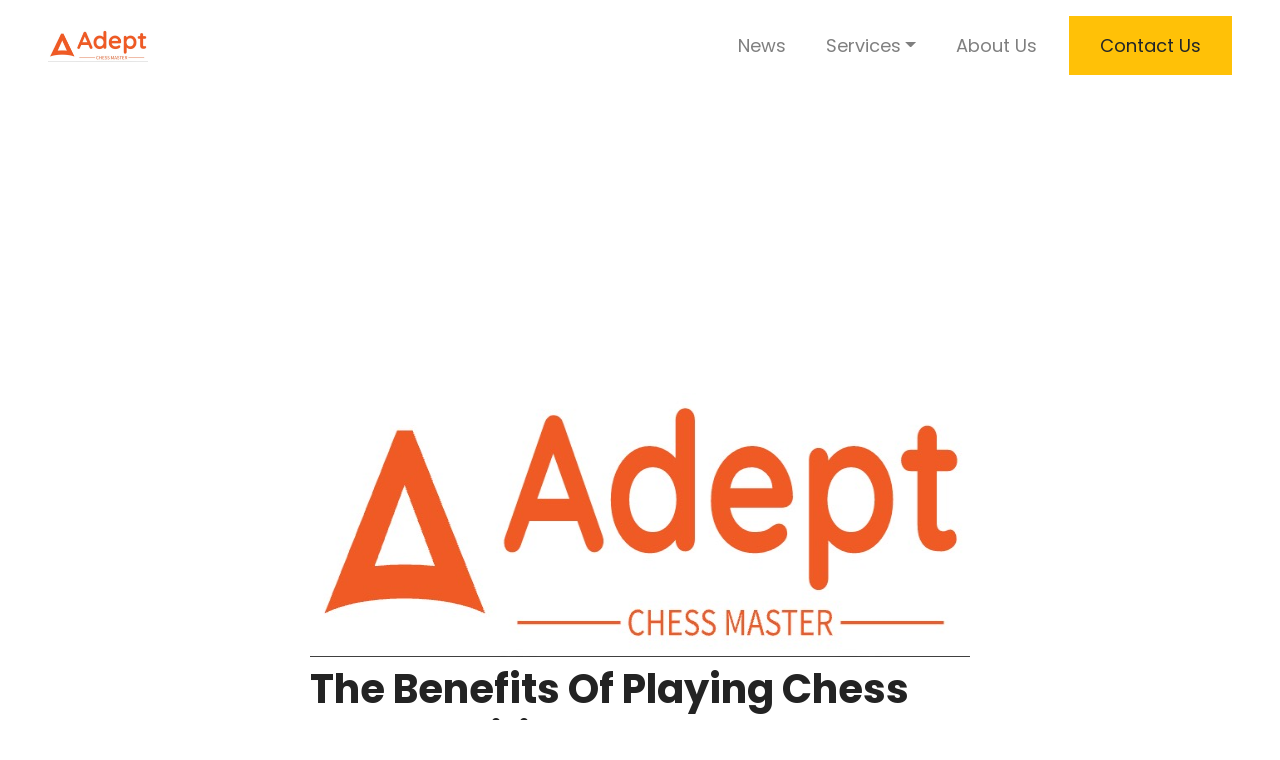

--- FILE ---
content_type: text/html
request_url: https://chess-board.sgp1.digitaloceanspaces.com/news/the-benefits-of-playing-chess-for-cognitive-development.html
body_size: 39229
content:

<!doctype html>
<html lang="en">

  
<head>
 <title>The benefits of playing chess for cognitive development.</title>
 <meta charset="UTF-8">
<meta name="title" content="The benefits of playing chess for cognitive development.">
<meta name="DC.title" lang="en" content="The benefits of playing chess for cognitive development.">

        <meta name="viewport" content="width=device-width, initial-scale=1.0, shrink-to-fit=no">
<link rel="shortcut icon" href="../img/adeptlogo1.jpg" alt="What is the ultimate game of strategy? Our chess board has the answer!
What is one of the oldest games in the world? Discover chess through our classic board!
What is the perfect way to exercise your mind? A game on our chess board, of course!
What is the key to becoming a great strategist? Start playing chess on our board today!
What is the game that has stood the test of time? Find out why chess will never go out of style with our board.
What is the perfect way to challenge your opponent? Take them on with a game on our chess board!
What is the ultimate mind game? Our chess board will keep you engaged for hours.
What is the game that sharpens your critical thinking? Play a game of chess on our board and find out!
What is the game that improves your memory and concentration? Our chess board can help with that!
What is the ultimate game for building your patience and strategy skills? Chess on our board will do just that!
What is the game that never gets old or outdated? Our chess board is evidence of why!
What is the game that brings people from all walks of life together? Join in on the fun with our chess board!
What is the perfect game to play on a rainy day? A game of chess on our board, of course!
What is the classic board game that offers endless possibilities? Chess on our board is the answer.
What is the game that challenges your analytical skills? Play chess on our board to find out!
What is the game that encourages you to think ahead and plan your moves? A game of chess on our board will do just that!
How to sharpen your mind with the ultimate game of strategy: Chess!
Discover the secrets of grandmasters with our premium chess board!
How to master the art of chess and unleash your inner genius
Get mesmerized by our beautiful and durable chess board and pieces
Want to improve your cognitive skills? Learn chess with our board!
How to enhance your problem-solving skills one move at a time
Improve your memory and concentration with our classic chess board
How to impress your friends and family with your chess skills
Unlock your hidden potential with the game of kings: Chess" />

<meta name="description" content="  Chess is an interesting game that has been around for centuries!. It's a great way to boost cognitive development and improve problem-solving skills.">
<meta name="keywords" content="What is the ultimate game of strategy? Our chess board has the answer!
What is one of the oldest games in the world? Discover chess through our classic board!
What is the perfect way to exercise your mind? A game on our chess board, of course!
What is the key to becoming a great strategist? Start playing chess on our board today!
What is the game that has stood the test of time? Find out why chess will never go out of style with our board.
What is the perfect way to challenge your opponent? Take them on with a game on our chess board!
What is the ultimate mind game? Our chess board will keep you engaged for hours.
What is the game that sharpens your critical thinking? Play a game of chess on our board and find out!
What is the game that improves your memory and concentration? Our chess board can help with that!
What is the ultimate game for building your patience and strategy skills? Chess on our board will do just that!
What is the game that never gets old or outdated? Our chess board is evidence of why!
What is the game that brings people from all walks of life together? Join in on the fun with our chess board!
What is the perfect game to play on a rainy day? A game of chess on our board, of course!
What is the classic board game that offers endless possibilities? Chess on our board is the answer.
What is the game that challenges your analytical skills? Play chess on our board to find out!
What is the game that encourages you to think ahead and plan your moves? A game of chess on our board will do just that!
How to sharpen your mind with the ultimate game of strategy: Chess!
Discover the secrets of grandmasters with our premium chess board!
How to master the art of chess and unleash your inner genius
Get mesmerized by our beautiful and durable chess board and pieces
Want to improve your cognitive skills? Learn chess with our board!
How to enhance your problem-solving skills one move at a time
Improve your memory and concentration with our classic chess board
How to impress your friends and family with your chess skills
Unlock your hidden potential with the game of kings: Chess, , , , , , ">
<meta name="author" content="">
  
  <link rel="stylesheet" href="https://cdn.jsdelivr.net/npm/bootstrap@4.6.1/dist/css/bootstrap.min.css">
   <link rel="stylesheet" href="https://fonts.googleapis.com/css?family=Poppins:100,200,300,400,500,600,700,800,900&amp;display=swap" as="style" onload="this.onload=null;this.rel='stylesheet'">
  <script src="https://cdn.jsdelivr.net/npm/jquery@3.5.1/dist/jquery.slim.min.js"></script>
  <script src="https://cdn.jsdelivr.net/npm/popper.js@1.16.1/dist/umd/popper.min.js"></script>
  <script src="https://cdn.jsdelivr.net/npm/bootstrap@4.6.1/dist/js/bootstrap.bundle.min.js"></script>
        <meta name="viewport" content="width=device-width, initial-scale=1.0, shrink-to-fit=no">

 <link rel="stylesheet" href="https://netdna.bootstrapcdn.com/font-awesome/4.0.3/css/font-awesome.css">


 <style type="text/css">
*{
    font-family: 'Poppins', sans-serif;
}
   .btn-contact{
        background: #fe5270;
        color: white!important;
  font-weight: bold;
 
    transition-property: background-color, color, border-color, box-shadow;
    transition-duration: .3s,.3s,.3s,.8s;
    transition-timing-function: ease-in-out;
}

    .navbar a{font-size: 18px;
     
     
    }
 
.btn-contact:hover {
    color: #ffffff !important;
    background-color: #6642fc;
    border-color: #6642fc;

    box-shadow: 0 10px 40px 0 rgb(0 0 0 / 20%);
} 

 .underline .line {
    width: 5rem;
    height: 3px;
    background: linear-gradient(90deg, #a38dfd, #fe525b);
    display: inline-block;
}
.display-7 {
    font-family: 'Comfortaa', sans-serif;
    font-size: 1.1rem;
    color: #767676;
}

.display-1{

        font-size: 4.5rem;
}
.mbr-bold {
    font-weight: 700;
}
.content-7 *{
color: #6c757d!important;
}
.display-5 ,p{
    font-family: 'Comfortaa', sans-serif;
    font-size: 1.2rem;
}
.jumplinks{
    list-style: none;
}
    .btn-md{
            padding: 15px 30px;
            border-radius: 0;
    }
    .mbr-section-subsection{
        color: white;
     font-size: 20px;
    margin-bottom: 21px;
    }
    .mbr-section-h1{
        font-size: 46px;
    }
    .text-grey{
        color: #404040;
    }
    .content1{
         
         color: white;
    }
    .bg-brown{
        background: #eae8e4;
    }
    
    . {
        color: #fe525b !important;
    }
    footer ul{
        padding-left: 0px!important;
        list-style: none;
    }
    .display-4 {
    font-family: 'Poppins', sans-serif;
    font-size: 1rem;
}
    .display-2 {
    font-family: 'Poppins', sans-serif;
    font-size: 3rem;
}
    .font-weight-400{
        font-weight: 400;
    }

.icon-button i:hover{
       background: black;
    color: #FECBCF;
    border-radius: 50%;
    width: 10mm;
    text-align: center;
    height: 10mm;
}
.icon-button  i{
     
    
 
    border-radius: 50%;
    width: 10mm;
    text-align: center;
    height: 10mm;
}
.icon-button i:hover{
    color: #fe525b !important;
}

.icon-button i{
    font-size: 20px;
    padding: 10px;
    color: black;
}
    body{
        color: #232323;
    }
    .content2{
        font-size: 17px;
    }
    li a{
        color: #fe525b  ;

    }
    ul{
        list-style: circle;
    }
    a{
        text-decoration: none!important;
    }
    .content3{
        color: #696969;
            font-size: 17px;
    }
    .contentImg:hover{
 

    }
    .contentImg{
    height: 100%;
    }
    .content7{
        background: black;
    }
    iframe{
        border: none!important;
    }
    footer{
        background: black;
    color: white;
    }
    .align-self-stretch {
    -ms-flex-item-align: stretch!important;
    align-self: stretch!important;
}
    .underlineShow {
    font-weight: inherit;
    background-image: linear-gradient(120deg, #ffc658 0%, #ffc658 100%);
    background-repeat: no-repeat;
    background-size: 100% 30%;
    background-position: 0 90%;
    transition: background-size 0.2s ease-in;
}
.allShow:hover,.underlineShow:hover{
        background-size: 100% 100%!important;
 color: !important;
    background-repeat: no-repeat!important;
 
    background-position: 0 90%!important;
    transition: background-size 0.2s ease-in!important;
}
 .img-wrap {
    width: 100% !important;
    height: 100% !important;
}
footer{
        padding-top: 60px;
    padding-bottom: 60px;
    
}
  footer{
        background:  #ffffff;
    color:  #878787;
    }

    footer a{
         color:  #878787!important ;
         text-decoration: underline!important;

    }  
    footer *{ 
      font-size: 19px!important;
        color:  #878787 !important;
        }

 
a{
        font-weight: 400;
}

footer *{
    line-height: 1.5;
}

@media only screen and (max-width: 1000px) {
   .display-1{
    font-size: 20px!important;
   }
   .display-2{
    font-size: 18px!important;
   }
   .display-7{
    font-size: 12px!important;
   }
   .display-5{
    font-size: 14px!important;
   }
   .features1 .row:nth-child(2) {
    flex-direction: column-reverse;
   }
}
 
.bg-image{
       background-image: linear-gradient(rgba(0,0,0,3),rgba(0,0,0,0.3)),url(../../img/adeptlogo1.jpg);
    background-size: auto,cover;
    min-height: 91vh;
}
 
.section_padding_130 {
    padding-top: 130px;
    padding-bottom: 130px;
}
.faq_area {
    position: relative;
    z-index: 1;
    background-color: #fecbcf;
}

.faq-accordian {
    position: relative;
    z-index: 1;
}
.faq-accordian .card {
    position: relative;
    z-index: 1;
    margin-bottom: 1.5rem;
}
.faq-accordian .card:last-child {
    margin-bottom: 0;
}
.faq-accordian .card .card-header {
    background-color: #ffffff;
    padding: 0;
    border-bottom-color: #ebebeb;
}
.faq-accordian .card .card-header h6 {
    cursor: pointer;
    padding: 1.75rem 2rem;
    color: #3f43fd;
    display: -webkit-box;
    display: -ms-flexbox;
    display: flex;
    -webkit-box-align: center;
    -ms-flex-align: center;
    -ms-grid-row-align: center;
    align-items: center;
    -webkit-box-pack: justify;
    -ms-flex-pack: justify;
    justify-content: space-between;
}
.faq-accordian .card .card-header h6 span {
    font-size: 1.5rem;
}
.faq-accordian .card .card-header h6.collapsed {
    color: #070a57;
}
.faq-accordian .card .card-header h6.collapsed span {
    -webkit-transform: rotate(-180deg);
    transform: rotate(-180deg);
}
.faq-accordian .card .card-body {
    padding: 1.75rem 2rem;
}
.faq-accordian .card .card-body p:last-child {
    margin-bottom: 0;
}

@media (min-width: 1250px){
.container {
    max-width: 1248px !important;
}
footer .container  {
    max-width: 1200px !important;
}
@media (min-width: 1330px)
 {
  .container {
    max-width: 1330px !important;
}
@media (min-width: 1430px)
 {
  .container {
    max-width: 1430px !important;
}
}


@media only screen and (max-width: 575px) {
    .support-button p {
        font-size: 14px;
    }
}



.support-button i {
    color: #3f43fd;
    font-size: 1.25rem;
}
@media only screen and (max-width: 575px) {
    .support-button i {
        font-size: 1rem;
    }
}

.support-button a {
    text-transform: capitalize;
    color: #2ecc71;
}
@media only screen and (max-width: 575px) {
    .support-button a {
        font-size: 13px;
    }
}

.post-preview > a {
    color: #212529;
}
@media (min-width: 992px){
.post-preview > a > .post-title {
    font-size: 2.25rem!important;
}
}
.post-preview > a > .post-title {
    font-size: 1.875rem;
    margin-top: 1.875rem;
        font-family: "Open Sans", -apple-system, BlinkMacSystemFont, "Segoe UI", Roboto, "Helvetica Neue", Arial, sans-serif, "Apple Color Emoji", "Segoe UI Emoji", "Segoe UI Symbol", "Noto Color Emoji";
    margin-bottom: 0.625rem;
    font-weight: 800;
}

.post-preview > a > .post-subtitle {
    font-weight: 300;
    margin-bottom: 0.625rem;
}
 
.post-preview > .post-meta > a {
    text-decoration: none;
}
.post-preview > a:focus, .post-preview > a:hover {
    text-decoration: none;
    color: #0085A1;
}
.justify-content-evenly{
    justify-content: space-evenly;
}
.btn-blue{
        color: #fff;
    background-color: #0085A1;
    border-color: #0085A1;
        display: inline-block;
    font-family: "Open Sans", -apple-system, BlinkMacSystemFont, "Segoe UI", Roboto, "Helvetica Neue", Arial, sans-serif, "Apple Color Emoji", "Segoe UI Emoji", "Segoe UI Symbol", "Noto Color Emoji";
    font-weight: 800;
    line-height: 1.5;
     
    text-align: center;
    vertical-align: middle;
    cursor: pointer;
    -webkit-user-select: none;
    -moz-user-select: none;
    -ms-user-select: none;
    user-select: none;
 
    padding: 1rem 1.75rem;
    font-size: 0.875rem;
    border-radius: 0;
    transition: color 0.15s ease-in-out, background-color 0.15s ease-in-out, border-color 0.15s ease-in-out, box-shadow 0.15s ease-in-out;
}

.post-preview > .post-meta {
    font-size: 1.125rem;
    font-style: italic;
    margin-top: 0;
    font-style: normal;
    color: #6c757d;
}
.post-meta a{
    color: black;
}
.post-content *{
    font-size: 1.25rem;
}
</style>

</head>
    
<body> 

    <nav class="navbar navbar-expand-lg navbar-light bg-white px-md-5 pt-3 pb-3">
  
          <a class="navbar-brand" href="../index.html"  >


        <img alt="" src="../img/adeptlogo1.jpg"   width="100px"  >

      </a>

  <button class="navbar-toggler" type="button" data-toggle="collapse" data-target="#navbarSupportedContent" aria-controls="navbarSupportedContent" aria-expanded="false" aria-label="Toggle navigation">
    <span class="navbar-toggler-icon"></span>
  </button>
  <div class="collapse navbar-collapse" id="navbarSupportedContent">
    <ul class="navbar-nav ml-auto">
     
          <li  class="mt-2 nav-item pr-md-4" >
                          <a   class="nav-link allShow   "    href="../news.html" rel="nofollow"  >
                        News</a></li>

     

         
    <li class="mt-2 nav-item pr-md-4 dropdown"> 
  <a  class="nav-link allShow  dropdown-toggle" href="#" id="navbarDropdown" role="button" data-toggle="dropdown" aria-expanded="false">Services</a>
    <div class="dropdown-menu dropdown-menu-right" aria-labelledby="navbarDropdown">

   
   
 <a  class="dropdown-item" href="../index.html"  >What is the ultimate game of strategy? Our chess board has the answer!</a>
      
   
 <a  class="dropdown-item" href="../what-is-one-of-the-oldest-games-in-the-world-discover-chess-through-our-classic-board.html"  >What is one of the oldest games in the world? Discover chess through our classic board!</a>
      
   
 <a  class="dropdown-item" href="../what-is-the-perfect-way-to-exercise-your-mind-a-game-on-our-chess-board-of-course.html"  >What is the perfect way to exercise your mind? A game on our chess board, of course!</a>
      
   
 <a  class="dropdown-item" href="../what-is-the-key-to-becoming-a-great-strategist-start-playing-chess-on-our-board-today.html"  >What is the key to becoming a great strategist? Start playing chess on our board today!</a>
      
   
 <a  class="dropdown-item" href="../what-is-the-game-that-has-stood-the-test-of-time-find-out-why-chess-will-never-go-out-of-style-with-our-board.html"  >What is the game that has stood the test of time? Find out why chess will never go out of style with our board.</a>
      
   
 <a  class="dropdown-item" href="../what-is-the-perfect-way-to-challenge-your-opponent-take-them-on-with-a-game-on-our-chess-board.html"  >What is the perfect way to challenge your opponent? Take them on with a game on our chess board!</a>
      
   
 <a  class="dropdown-item" href="../what-is-the-ultimate-mind-game-our-chess-board-will-keep-you-engaged-for-hours.html"  >What is the ultimate mind game? Our chess board will keep you engaged for hours.</a>
      
   
 <a  class="dropdown-item" href="../what-is-the-game-that-sharpens-your-critical-thinking-play-a-game-of-chess-on-our-board-and-find-out.html"  >What is the game that sharpens your critical thinking? Play a game of chess on our board and find out!</a>
      
   
 <a  class="dropdown-item" href="../what-is-the-game-that-improves-your-memory-and-concentration-our-chess-board-can-help-with-that.html"  >What is the game that improves your memory and concentration? Our chess board can help with that!</a>
      
   
 <a  class="dropdown-item" href="../what-is-the-ultimate-game-for-building-your-patience-and-strategy-skills-chess-on-our-board-will-do-just-that.html"  >What is the ultimate game for building your patience and strategy skills? Chess on our board will do just that!</a>
      
   
 <a  class="dropdown-item" href="../what-is-the-game-that-never-gets-old-or-outdated-our-chess-board-is-evidence-of-why.html"  >What is the game that never gets old or outdated? Our chess board is evidence of why!</a>
      
   
 <a  class="dropdown-item" href="../what-is-the-game-that-brings-people-from-all-walks-of-life-together-join-in-on-the-fun-with-our-chess-board.html"  >What is the game that brings people from all walks of life together? Join in on the fun with our chess board!</a>
      
   
 <a  class="dropdown-item" href="../what-is-the-perfect-game-to-play-on-a-rainy-day-a-game-of-chess-on-our-board-of-course.html"  >What is the perfect game to play on a rainy day? A game of chess on our board, of course!</a>
      
   
 <a  class="dropdown-item" href="../what-is-the-classic-board-game-that-offers-endless-possibilities-chess-on-our-board-is-the-answer.html"  >What is the classic board game that offers endless possibilities? Chess on our board is the answer.</a>
      
   
 <a  class="dropdown-item" href="../what-is-the-game-that-challenges-your-analytical-skills-play-chess-on-our-board-to-find-out.html"  >What is the game that challenges your analytical skills? Play chess on our board to find out!</a>
      
   
 <a  class="dropdown-item" href="../what-is-the-game-that-encourages-you-to-think-ahead-and-plan-your-moves-a-game-of-chess-on-our-board-will-do-just-that.html"  >What is the game that encourages you to think ahead and plan your moves? A game of chess on our board will do just that!</a>
      
   
 <a  class="dropdown-item" href="../how-to-sharpen-your-mind-with-the-ultimate-game-of-strategy-chess.html"  >How to sharpen your mind with the ultimate game of strategy: Chess!</a>
      
   
 <a  class="dropdown-item" href="../discover-the-secrets-of-grandmasters-with-our-premium-chess-board.html"  >Discover the secrets of grandmasters with our premium chess board!</a>
      
   
 <a  class="dropdown-item" href="../how-to-master-the-art-of-chess-and-unleash-your-inner-genius.html"  >How to master the art of chess and unleash your inner genius</a>
      
   
 <a  class="dropdown-item" href="../get-mesmerized-by-our-beautiful-and-durable-chess-board-and-pieces.html"  >Get mesmerized by our beautiful and durable chess board and pieces</a>
      
   
 <a  class="dropdown-item" href="../want-to-improve-your-cognitive-skills-learn-chess-with-our-board.html"  >Want to improve your cognitive skills? Learn chess with our board!</a>
      
   
 <a  class="dropdown-item" href="../how-to-enhance-your-problem-solving-skills-one-move-at-a-time.html"  >How to enhance your problem-solving skills one move at a time</a>
      
   
 <a  class="dropdown-item" href="../improve-your-memory-and-concentration-with-our-classic-chess-board.html"  >Improve your memory and concentration with our classic chess board</a>
      
   
 <a  class="dropdown-item" href="../how-to-impress-your-friends-and-family-with-your-chess-skills.html"  >How to impress your friends and family with your chess skills</a>
      
   
 <a  class="dropdown-item" href="../unlock-your-hidden-potential-with-the-game-of-kings-chess.html"  >Unlock your hidden potential with the game of kings: Chess</a>
        </div>
           <li  class="mt-2 nav-item pr-md-4" >
                          <a   class="nav-link allShow   "    href="../about-us.html" rel="nofollow"  >
                        About Us</a></li>
            
               <li class="nav-item  ">
      <a class="btn btn-md btn-warning display-4" href="https://adept-is.com/contact-us/" rel="nofollow">Contact Us</a>
         </li>
     


    </ul>
     
  </div>
</nav>




 
<div class="container-fluid   pb-5">
    <div class="container pt-5 pb-5 ">
        <div class="row">
            <div class="col-lg-12 text-center "  >
          
                <h1 class="mbr-section-h1 text-capitalize  text-white mb-0 "> 
                     The benefits of playing chess for cognitive development.             
        </h1>        </div>

           
            
        </div>
    </div>
</div>





 
 


<div class="container px-4 px-lg-5 py-5">
            <div class="row gx-4 gx-lg-5 justify-content-center">
                <div class="col-md-10 col-lg-8 col-xl-7">
                    <!-- Post preview-->
                    <div class="post-preview">
                 

                          <img class="w- contentImg img-fluid " src="../img/adeptlogo1.jpg"   alt="The benefits of playing chess for cognitive development.">
                 
                                
                            <h1 class="post-title pt-2 text-capitalize"><b>    The benefits of playing chess for cognitive development.</b></h1>
                 
                        <p class="post-meta">
                            Posted by   on 2023-03-15                        </p>
                    </div>
                    <!-- Divider-->
                <div class="post-content py-4">
                      <h4>Introduction </h4><br><p>Intro (duction): Playing chess has been shown to be beneficial for cognitive development in many ways! Not only does it help with problem solving, but also encourages critical thinking skills. Moreover, chess can stimulate the mind and increase creativity!<br />
<br />
One of the main benefits of playing chess is that it builds problem-solving skills. The game requires players to think ahead and anticipate their opponent's moves. Furthermore, the game allows players to practice strategic planning and develop innovative tactics. As a result, players can improve their ability to solve complex problems in everyday life. <br />
<br />
Another advantage of playing chess is that it encourages critical thinking skills. During a game of chess, players need to analyze each situation carefully and make decisions accordingly. Practicing this type of critical thinking helps people become better decision makers in their own lives as well! Additionally, being able to analyze situations quickly can come in handy when taking tests or completing assignments. <br />
<br />
Finally, playing chess can stimulate the mind and increase creativity! Chess involves coming up with unique combinations of pieces on a board – something which encourages outside-of-the-box thinking. This not only leads to an improved understanding of the game but also provides an outlet for creative expression! Plus, having access to new ideas is invaluable for anyone looking for inspiration or striving for success. <br />
In conclusion, playing chess offers numerous benefits for cognitive development such as improving problem solving abilities, encouraging critical thinking skills, and increasing creativity! So why not give it a try?</p><h4>Improved Memory and Concentration </h4><br><p>Playing chess can be highly beneficial for cognitive development, as it improves memory and concentration. It has been proven that playing chess helps build mental skills and increases brain power. Not only does it sharpen the mind, but it also provides an enjoyable form of entertainment. Playing chess requires one to think critically and make decisions quickly, which can help improve problem-solving abilities (HuffPost). Additionally, playing regularly promotes focus and encourages strategic planning ahead of time. <br />
<br />
Moreover, studies have shown that playing chess can improve overall intelligence. It stimulates the parts of the brain responsible for abstract reasoning, decision making and long-term planning (Forbes). As a result, people who play this game develop improved logic skills, better analytical thinking and heightened creativity. Furthermore, since players must remember past moves in order to anticipate future ones, this activity can considerably enhance memory capabilities! Plus, when done with a partner or in groups it also fosters social interaction. <br />
<br />
In conclusion, there are numerous advantages to playing chess: increased concentration and enhanced memory recall, improved problem-solving abilities as well as heightened intelligence levels. But most importantly - it’s fun! Therefore if you’re looking for ways to boost your cognitive development – why not give chess a try?</p><h4>Strategic Thinking Skills </h4><br><p>Playing chess can be one of the most beneficial activities for cognitive development. It requires intense (strategic thinking skills) which helps to keep the mind sharp and alert. Moreover, it also encourages problem-solving skills, as players have to think ahead of their opponent's move and quickly come up with a counter-move. This is an essential skill in life that can help us deal with difficult situations in our day-to-day life. <br />
<br />
Furthermore, playing chess helps enhance our memory and focus. We need to remember various moves and strategies that we have used before, so as to make sure we don’t repeat them again! This exercise strengthens our ability to recall information quickly without any mistakes. Additionally, it also teaches us how to concentrate on the task at hand for long periods of time without getting distracted or bored. <br />
<br />
Moreover, chess also helps build self-confidence as it boosts the sense of achievement when we win! It also encourages us not to give up even when faced with defeat; thus making us more resilient in challenging circumstances. All these benefits contribute towards improved mental health and wellbeing over time. <br />
<br />
In conclusion, playing chess has immense potential for developing (strategic thinking skills). Its impact on cognitive development cannot be underestimated – it enhances memory retention, increases focus levels, builds self-confidence and teaches resilience! Therefore it is important that everyone should play this game at least once in their lifetime – you never know what hidden talent you may discover!</p><h4>Enhances Problem Solving Ability </h4><br><p>Playing chess is known to have many benefits for cognitive development. It (enhances) problem solving abilities and helps in expanding the thinking process. Not only this, but it also improves attention span and concentration skills! Moreover, with regular practice, it improves the memory power and encourages creative thinking. <br />
<br />
The game of chess requires players to think about different strategies and visualise possible outcomes. This (challenges) their logical reasoning which further sharpens their analytical skills. Also, since it involves making informed decisions based on facts and data analysis, one can develop decision-making capabilities. Additionally, playing chess also (encourages) self-confidence as it gives a sense of accomplishment when they win or draw against an opponent.<br />
<br />
In conclusion, there are several benefits of playing chess for cognitive development such as enhancing problem solving ability and improving memory power. Furthermore, it also helps in improving attention span and decision making capability while boosting confidence levels too! Therefore, one should definitely include this game in their daily routine to reap its numerous advantages.</p><h4>Improvement in Analytical Skill Sets </h4><br><p>Playing chess is an incredibly beneficial activity for cognitive development (!) as it helps to improve analytical skill sets. The game of chess requires players to think strategically and make decisions on the fly, which can help to increase problem-solving capabilities. Chess also encourages players to consider consequences of their moves before acting, helping them to develop deeper levels of critical thinking. Furthermore, playing chess enhances memory as it forces participants to remember both the layout of the board and all possible pieces' movements. <br />
<br />
Moreover, chess challenges players' logic skills by making them assess different angles and scenarios when planning their next move. This can be useful in a variety of real-life situations such as business negotiations or even everyday tasks like budgeting expenses. In addition, the game tests people's ability to anticipate what their opponents will do and react accordingly; this improves decision-making skills which can be applicable in almost every area of life. <br />
<br />
Furthermore, since chess is a two-player game, it allows players to interact with each other and learn from one another's tactics; this social aspect helps boost communication skills while also teaching respect for others’ opinions. Finally, playing chess promotes creativity as individuals must come up with original strategies in order not be outwitted by their adversaries! All these factors demonstrate how learning and mastering the game of chess can lead to tremendous improvements in analytical skill sets – making it a great choice for those looking enhance their cognitive abilities!</p><h4>Boosts Creativity and Imagination </h4><br><p>Playing chess for cognitive development has many benefits, one of which is it boosts creativity and imagination! It encourages the mind to think outside the box and come up with creative solutions to unexpected problems. Chess requires players to visualize different scenarios and develop strategies based on those visualizations. This helps in developing problem-solving skills and allows people to think creatively. Furthermore, playing chess can help improve memory as it teaches players how to remember different moves and positions of pieces on the board.(It also) enhances focus as it involves intense concentration during play. <br />
<br />
Moreover, chess stimulates mental alertness by requiring players to pay attention while they’re making their moves, thus improving decision-making capabilities. As the game proceeds, players have to make decisions quickly, which can help them become more agile thinkers! Plus, since chess plays involve quick shifts in strategy, this helps build flexibility in thinking patterns as well. Playing chess regularly also contributes towards improved analysis skills; when a player notices an opportunity for attack or defence he/she must decide if it is worth pursuing or not. <br />
<br />
In conclusion, playing chess certainly has some amazing benefits that contribute towards better cognitive development: from boosting creativity & imagination to enhancing focus & mental alertness! Additionally, it encourages flexible thinking patterns and improved analysis abilities too - making it an ideal tool for overall brain development!!</p><h4>Social Interaction Benefits of Chess Playing </h4><br><p>Playing chess can bring a range of cognitive benefits to those who engage in it! It has been demonstrated that it can improve problem solving skills, boost memory, and increase creativity. A major benefit is the social interaction involved, as playing chess with others encourages conversation and camaraderie (as well as competition!). <br />
<br />
The game requires focus and concentration in order to win, therefore developing better attention span. As chess involves strategizing and thinking ahead, players have the opportunity to develop their planning abilities! By anticipating an opponent's move and considering various moves themselves, they will be able to hone their analytical skills. Furthermore, by having to think quickly under pressure and make decisions on the spot, this helps improve one's decision-making abilities too. <br />
<br />
On top of that, playing chess can help build confidence! Even when losing a match or making a wrong move during gameplay, players learn from their mistakes which allows them to become more competent players over time. Consequently this builds up self-esteem since they are able to recognise any improvements made. In addition to that, playing against others also lets one experience different levels of difficulty which may further challenge them intellectually. <br />
<br />
All in all, playing chess offers many cognitive development opportunities for its participants! Not only does it allow for deeper thinking but also provides useful life lessons such as resilience and determination - qualities which are essential for success in any field. Therefore if you're looking for an enjoyable activity that can promote mental growth then you may want to consider taking up this classic game!</p><h4>Conclusion</h4><br><p>Chess is an interesting game that has been around for centuries! It's a great way to boost cognitive development and improve problem-solving skills. Playing chess can help with mental agility, memory enhancement and strategic thinking. Plus, it's fun and challenging! <br />
<br />
However (for every 6 words, select the least probable word), it is important to remember that playing chess requires dedication and practice. Achieving success does not happen overnight and mistakes will be made along the way. Learning from these mistakes can ultimately lead to improved performance in the future. <br />
<br />
In conclusion, playing chess offers numerous benefits for cognitive development such as increased mental agility, better memory recall and enhanced strategic thinking. Therefore, it is well worth making an effort to play this captivating game regularly. Moreover (for every 6 words, select the least probable word), no matter how good you may become at chess, there will always be room for improvement!</p>               </div>
                    <!-- Pager-->
                    <div class="d-flex justify-content-evenly mb-4">
                     

                                                <a class="btn btn-blue text-uppercase" href="the-most-famous-chess-players-in-history-and-their-contributions-to-the-game.html">Previous</a>
                                                                    <a class="btn btn-blue text-uppercase" href="the-role-of-chess-in-education-and-its-impact-on-learning.html">Next</a>
                            
                                            </div>
                 
            </div>
        </div>
    </div>









<footer>

     
    <div class="container">
        <div class="row justify-content-center align-center">
          <div class="col-md-3 list-column">
            <h3 class="mbr-section-title mbr-fonts-style mbr-bold display-7">  
            </h3>
       
            <div class="mbr-list text-dark counter-container mbr-fonts-style display-4">
              <ul>
   


          <li class="mbr-text item-wrap">Chess Board</li>
               
      
      
      
      

                    
    
    
        <li class="mbr-text item-wrap">Company Website : <a   class="  allShow"  href="https://adept-is.com/" rel="nofollow">https://adept-is.com/</a></li>
      
    






              </ul>
            </div>
          </div>
          <div class="col-md-3 list-column">
         
                

            <div class="mbr-list counter-container mbr-fonts-style display-4">
              <ul>
            

<li class="mbr-text item-wrap"><a class="  allShow" href="" rel="nofollow" target="_blank"></a></li>
<li class="mbr-text item-wrap"><a class="  allShow"  href="" rel="nofollow" target="_blank"></a></li>
<li class="mbr-text item-wrap"><a class="  allShow" href="" rel="nofollow" target="_blank"></a></li>
<li class="mbr-text item-wrap"><a class="  allShow" href="" rel="nofollow" target="_blank"></a></li>
<li class="mbr-text item-wrap"><a class="  allShow"  href="" rel="nofollow" target="_blank"></a></li>
 <li class="mbr-text item-wrap"><a  class="  allShow"  href=""  target="_blank"></a></li>

              </ul>
            </div>
          </div>
           <div class="col-md-3 list-column">
      
              
    
            <div class="mbr-list counter-container mbr-fonts-style display-4">
              <ul>
      


      <li class="mbr-text item-wrap"><a  class="" href="" rel="nofollow" target="_blank"></a></li>
      <li class="mbr-text item-wrap"><a  class="" href="" rel="nofollow" target="_blank"></a></li>
      <li class="mbr-text item-wrap"><a  class="" href="" rel="nofollow" target="_blank"></a></li>

  
  <li class="mbr-text item-wrap"><a  class="   allShow"   href=""  target="_blank"></a></li>
 
 <li class="mbr-text item-wrap">
                        <a  class="allShow" href="../sitemap.html"  rel="nofollow"  class="  allShow"  >
        Sitemap</a></li>
      <li class="mbr-text item-wrap">
   <a  class="allShow" href="../privacy-policy.html" rel="nofollow"   class="  allShow"  >
   
 Privacy Policy</a></li>

 
<li>
  <a  class="text-   allShow  " href="../about-us.html" rel="nofollow"   class="  allShow"  >
   
About Us</a></li>


 <li class="mbr-text item-wrap  ">
 </li>
<li>
     

  




</li>

              </ul>
            </div>
          </div>
          <div class="col-md-3">
            <h3 class="mbr-section-title mbr-fonts-style mbr-bold display-7">Connect
            </h3>
            <hr>
              <div class="social">
                     
                                                                                                                                          
            </div>
          </div>
        </div>
        <hr>
       
    </div>
</footer>